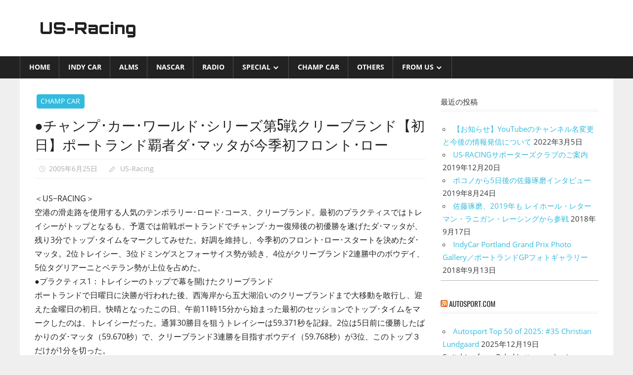

--- FILE ---
content_type: text/html; charset=UTF-8
request_url: https://us-racing.net/champ-car/indycar-2005-353/
body_size: 11126
content:
<!DOCTYPE html>
<html lang="ja">

<head>
<meta charset="UTF-8">
<meta name="viewport" content="width=device-width, initial-scale=1">
<link rel="profile" href="http://gmpg.org/xfn/11">
<link rel="pingback" href="https://us-racing.net/xmlrpc.php">

<title>●チャンプ･カー･ワールド･シリーズ第5戦クリーブランド【初日】ポートランド覇者ダ･マッタが今季初フロント･ロー &#8211; US-Racing</title>
<meta name='robots' content='max-image-preview:large' />
<link rel="alternate" type="application/rss+xml" title="US-Racing &raquo; フィード" href="https://us-racing.net/feed/" />
<link rel="alternate" type="application/rss+xml" title="US-Racing &raquo; コメントフィード" href="https://us-racing.net/comments/feed/" />
<link rel="alternate" type="application/rss+xml" title="US-Racing &raquo; ●チャンプ･カー･ワールド･シリーズ第5戦クリーブランド【初日】ポートランド覇者ダ･マッタが今季初フロント･ロー のコメントのフィード" href="https://us-racing.net/champ-car/indycar-2005-353/feed/" />
<script type="text/javascript">
window._wpemojiSettings = {"baseUrl":"https:\/\/s.w.org\/images\/core\/emoji\/14.0.0\/72x72\/","ext":".png","svgUrl":"https:\/\/s.w.org\/images\/core\/emoji\/14.0.0\/svg\/","svgExt":".svg","source":{"concatemoji":"https:\/\/us-racing.net\/wp-includes\/js\/wp-emoji-release.min.js?ver=6.3.7"}};
/*! This file is auto-generated */
!function(i,n){var o,s,e;function c(e){try{var t={supportTests:e,timestamp:(new Date).valueOf()};sessionStorage.setItem(o,JSON.stringify(t))}catch(e){}}function p(e,t,n){e.clearRect(0,0,e.canvas.width,e.canvas.height),e.fillText(t,0,0);var t=new Uint32Array(e.getImageData(0,0,e.canvas.width,e.canvas.height).data),r=(e.clearRect(0,0,e.canvas.width,e.canvas.height),e.fillText(n,0,0),new Uint32Array(e.getImageData(0,0,e.canvas.width,e.canvas.height).data));return t.every(function(e,t){return e===r[t]})}function u(e,t,n){switch(t){case"flag":return n(e,"\ud83c\udff3\ufe0f\u200d\u26a7\ufe0f","\ud83c\udff3\ufe0f\u200b\u26a7\ufe0f")?!1:!n(e,"\ud83c\uddfa\ud83c\uddf3","\ud83c\uddfa\u200b\ud83c\uddf3")&&!n(e,"\ud83c\udff4\udb40\udc67\udb40\udc62\udb40\udc65\udb40\udc6e\udb40\udc67\udb40\udc7f","\ud83c\udff4\u200b\udb40\udc67\u200b\udb40\udc62\u200b\udb40\udc65\u200b\udb40\udc6e\u200b\udb40\udc67\u200b\udb40\udc7f");case"emoji":return!n(e,"\ud83e\udef1\ud83c\udffb\u200d\ud83e\udef2\ud83c\udfff","\ud83e\udef1\ud83c\udffb\u200b\ud83e\udef2\ud83c\udfff")}return!1}function f(e,t,n){var r="undefined"!=typeof WorkerGlobalScope&&self instanceof WorkerGlobalScope?new OffscreenCanvas(300,150):i.createElement("canvas"),a=r.getContext("2d",{willReadFrequently:!0}),o=(a.textBaseline="top",a.font="600 32px Arial",{});return e.forEach(function(e){o[e]=t(a,e,n)}),o}function t(e){var t=i.createElement("script");t.src=e,t.defer=!0,i.head.appendChild(t)}"undefined"!=typeof Promise&&(o="wpEmojiSettingsSupports",s=["flag","emoji"],n.supports={everything:!0,everythingExceptFlag:!0},e=new Promise(function(e){i.addEventListener("DOMContentLoaded",e,{once:!0})}),new Promise(function(t){var n=function(){try{var e=JSON.parse(sessionStorage.getItem(o));if("object"==typeof e&&"number"==typeof e.timestamp&&(new Date).valueOf()<e.timestamp+604800&&"object"==typeof e.supportTests)return e.supportTests}catch(e){}return null}();if(!n){if("undefined"!=typeof Worker&&"undefined"!=typeof OffscreenCanvas&&"undefined"!=typeof URL&&URL.createObjectURL&&"undefined"!=typeof Blob)try{var e="postMessage("+f.toString()+"("+[JSON.stringify(s),u.toString(),p.toString()].join(",")+"));",r=new Blob([e],{type:"text/javascript"}),a=new Worker(URL.createObjectURL(r),{name:"wpTestEmojiSupports"});return void(a.onmessage=function(e){c(n=e.data),a.terminate(),t(n)})}catch(e){}c(n=f(s,u,p))}t(n)}).then(function(e){for(var t in e)n.supports[t]=e[t],n.supports.everything=n.supports.everything&&n.supports[t],"flag"!==t&&(n.supports.everythingExceptFlag=n.supports.everythingExceptFlag&&n.supports[t]);n.supports.everythingExceptFlag=n.supports.everythingExceptFlag&&!n.supports.flag,n.DOMReady=!1,n.readyCallback=function(){n.DOMReady=!0}}).then(function(){return e}).then(function(){var e;n.supports.everything||(n.readyCallback(),(e=n.source||{}).concatemoji?t(e.concatemoji):e.wpemoji&&e.twemoji&&(t(e.twemoji),t(e.wpemoji)))}))}((window,document),window._wpemojiSettings);
</script>
<style type="text/css">
img.wp-smiley,
img.emoji {
	display: inline !important;
	border: none !important;
	box-shadow: none !important;
	height: 1em !important;
	width: 1em !important;
	margin: 0 0.07em !important;
	vertical-align: -0.1em !important;
	background: none !important;
	padding: 0 !important;
}
</style>
	<link rel='stylesheet' id='worldstar-custom-fonts-css' href='https://us-racing.net/wp-content/themes/worldstar/assets/css/custom-fonts.css?ver=20180413' type='text/css' media='all' />
<link rel='stylesheet' id='wp-block-library-css' href='https://us-racing.net/wp-includes/css/dist/block-library/style.min.css?ver=6.3.7' type='text/css' media='all' />
<style id='classic-theme-styles-inline-css' type='text/css'>
/*! This file is auto-generated */
.wp-block-button__link{color:#fff;background-color:#32373c;border-radius:9999px;box-shadow:none;text-decoration:none;padding:calc(.667em + 2px) calc(1.333em + 2px);font-size:1.125em}.wp-block-file__button{background:#32373c;color:#fff;text-decoration:none}
</style>
<style id='global-styles-inline-css' type='text/css'>
body{--wp--preset--color--black: #222222;--wp--preset--color--cyan-bluish-gray: #abb8c3;--wp--preset--color--white: #ffffff;--wp--preset--color--pale-pink: #f78da7;--wp--preset--color--vivid-red: #cf2e2e;--wp--preset--color--luminous-vivid-orange: #ff6900;--wp--preset--color--luminous-vivid-amber: #fcb900;--wp--preset--color--light-green-cyan: #7bdcb5;--wp--preset--color--vivid-green-cyan: #00d084;--wp--preset--color--pale-cyan-blue: #8ed1fc;--wp--preset--color--vivid-cyan-blue: #0693e3;--wp--preset--color--vivid-purple: #9b51e0;--wp--preset--color--primary: #33bbdd;--wp--preset--color--light-gray: #f0f0f0;--wp--preset--color--dark-gray: #777777;--wp--preset--gradient--vivid-cyan-blue-to-vivid-purple: linear-gradient(135deg,rgba(6,147,227,1) 0%,rgb(155,81,224) 100%);--wp--preset--gradient--light-green-cyan-to-vivid-green-cyan: linear-gradient(135deg,rgb(122,220,180) 0%,rgb(0,208,130) 100%);--wp--preset--gradient--luminous-vivid-amber-to-luminous-vivid-orange: linear-gradient(135deg,rgba(252,185,0,1) 0%,rgba(255,105,0,1) 100%);--wp--preset--gradient--luminous-vivid-orange-to-vivid-red: linear-gradient(135deg,rgba(255,105,0,1) 0%,rgb(207,46,46) 100%);--wp--preset--gradient--very-light-gray-to-cyan-bluish-gray: linear-gradient(135deg,rgb(238,238,238) 0%,rgb(169,184,195) 100%);--wp--preset--gradient--cool-to-warm-spectrum: linear-gradient(135deg,rgb(74,234,220) 0%,rgb(151,120,209) 20%,rgb(207,42,186) 40%,rgb(238,44,130) 60%,rgb(251,105,98) 80%,rgb(254,248,76) 100%);--wp--preset--gradient--blush-light-purple: linear-gradient(135deg,rgb(255,206,236) 0%,rgb(152,150,240) 100%);--wp--preset--gradient--blush-bordeaux: linear-gradient(135deg,rgb(254,205,165) 0%,rgb(254,45,45) 50%,rgb(107,0,62) 100%);--wp--preset--gradient--luminous-dusk: linear-gradient(135deg,rgb(255,203,112) 0%,rgb(199,81,192) 50%,rgb(65,88,208) 100%);--wp--preset--gradient--pale-ocean: linear-gradient(135deg,rgb(255,245,203) 0%,rgb(182,227,212) 50%,rgb(51,167,181) 100%);--wp--preset--gradient--electric-grass: linear-gradient(135deg,rgb(202,248,128) 0%,rgb(113,206,126) 100%);--wp--preset--gradient--midnight: linear-gradient(135deg,rgb(2,3,129) 0%,rgb(40,116,252) 100%);--wp--preset--font-size--small: 13px;--wp--preset--font-size--medium: 20px;--wp--preset--font-size--large: 36px;--wp--preset--font-size--x-large: 42px;--wp--preset--spacing--20: 0.44rem;--wp--preset--spacing--30: 0.67rem;--wp--preset--spacing--40: 1rem;--wp--preset--spacing--50: 1.5rem;--wp--preset--spacing--60: 2.25rem;--wp--preset--spacing--70: 3.38rem;--wp--preset--spacing--80: 5.06rem;--wp--preset--shadow--natural: 6px 6px 9px rgba(0, 0, 0, 0.2);--wp--preset--shadow--deep: 12px 12px 50px rgba(0, 0, 0, 0.4);--wp--preset--shadow--sharp: 6px 6px 0px rgba(0, 0, 0, 0.2);--wp--preset--shadow--outlined: 6px 6px 0px -3px rgba(255, 255, 255, 1), 6px 6px rgba(0, 0, 0, 1);--wp--preset--shadow--crisp: 6px 6px 0px rgba(0, 0, 0, 1);}:where(.is-layout-flex){gap: 0.5em;}:where(.is-layout-grid){gap: 0.5em;}body .is-layout-flow > .alignleft{float: left;margin-inline-start: 0;margin-inline-end: 2em;}body .is-layout-flow > .alignright{float: right;margin-inline-start: 2em;margin-inline-end: 0;}body .is-layout-flow > .aligncenter{margin-left: auto !important;margin-right: auto !important;}body .is-layout-constrained > .alignleft{float: left;margin-inline-start: 0;margin-inline-end: 2em;}body .is-layout-constrained > .alignright{float: right;margin-inline-start: 2em;margin-inline-end: 0;}body .is-layout-constrained > .aligncenter{margin-left: auto !important;margin-right: auto !important;}body .is-layout-constrained > :where(:not(.alignleft):not(.alignright):not(.alignfull)){max-width: var(--wp--style--global--content-size);margin-left: auto !important;margin-right: auto !important;}body .is-layout-constrained > .alignwide{max-width: var(--wp--style--global--wide-size);}body .is-layout-flex{display: flex;}body .is-layout-flex{flex-wrap: wrap;align-items: center;}body .is-layout-flex > *{margin: 0;}body .is-layout-grid{display: grid;}body .is-layout-grid > *{margin: 0;}:where(.wp-block-columns.is-layout-flex){gap: 2em;}:where(.wp-block-columns.is-layout-grid){gap: 2em;}:where(.wp-block-post-template.is-layout-flex){gap: 1.25em;}:where(.wp-block-post-template.is-layout-grid){gap: 1.25em;}.has-black-color{color: var(--wp--preset--color--black) !important;}.has-cyan-bluish-gray-color{color: var(--wp--preset--color--cyan-bluish-gray) !important;}.has-white-color{color: var(--wp--preset--color--white) !important;}.has-pale-pink-color{color: var(--wp--preset--color--pale-pink) !important;}.has-vivid-red-color{color: var(--wp--preset--color--vivid-red) !important;}.has-luminous-vivid-orange-color{color: var(--wp--preset--color--luminous-vivid-orange) !important;}.has-luminous-vivid-amber-color{color: var(--wp--preset--color--luminous-vivid-amber) !important;}.has-light-green-cyan-color{color: var(--wp--preset--color--light-green-cyan) !important;}.has-vivid-green-cyan-color{color: var(--wp--preset--color--vivid-green-cyan) !important;}.has-pale-cyan-blue-color{color: var(--wp--preset--color--pale-cyan-blue) !important;}.has-vivid-cyan-blue-color{color: var(--wp--preset--color--vivid-cyan-blue) !important;}.has-vivid-purple-color{color: var(--wp--preset--color--vivid-purple) !important;}.has-black-background-color{background-color: var(--wp--preset--color--black) !important;}.has-cyan-bluish-gray-background-color{background-color: var(--wp--preset--color--cyan-bluish-gray) !important;}.has-white-background-color{background-color: var(--wp--preset--color--white) !important;}.has-pale-pink-background-color{background-color: var(--wp--preset--color--pale-pink) !important;}.has-vivid-red-background-color{background-color: var(--wp--preset--color--vivid-red) !important;}.has-luminous-vivid-orange-background-color{background-color: var(--wp--preset--color--luminous-vivid-orange) !important;}.has-luminous-vivid-amber-background-color{background-color: var(--wp--preset--color--luminous-vivid-amber) !important;}.has-light-green-cyan-background-color{background-color: var(--wp--preset--color--light-green-cyan) !important;}.has-vivid-green-cyan-background-color{background-color: var(--wp--preset--color--vivid-green-cyan) !important;}.has-pale-cyan-blue-background-color{background-color: var(--wp--preset--color--pale-cyan-blue) !important;}.has-vivid-cyan-blue-background-color{background-color: var(--wp--preset--color--vivid-cyan-blue) !important;}.has-vivid-purple-background-color{background-color: var(--wp--preset--color--vivid-purple) !important;}.has-black-border-color{border-color: var(--wp--preset--color--black) !important;}.has-cyan-bluish-gray-border-color{border-color: var(--wp--preset--color--cyan-bluish-gray) !important;}.has-white-border-color{border-color: var(--wp--preset--color--white) !important;}.has-pale-pink-border-color{border-color: var(--wp--preset--color--pale-pink) !important;}.has-vivid-red-border-color{border-color: var(--wp--preset--color--vivid-red) !important;}.has-luminous-vivid-orange-border-color{border-color: var(--wp--preset--color--luminous-vivid-orange) !important;}.has-luminous-vivid-amber-border-color{border-color: var(--wp--preset--color--luminous-vivid-amber) !important;}.has-light-green-cyan-border-color{border-color: var(--wp--preset--color--light-green-cyan) !important;}.has-vivid-green-cyan-border-color{border-color: var(--wp--preset--color--vivid-green-cyan) !important;}.has-pale-cyan-blue-border-color{border-color: var(--wp--preset--color--pale-cyan-blue) !important;}.has-vivid-cyan-blue-border-color{border-color: var(--wp--preset--color--vivid-cyan-blue) !important;}.has-vivid-purple-border-color{border-color: var(--wp--preset--color--vivid-purple) !important;}.has-vivid-cyan-blue-to-vivid-purple-gradient-background{background: var(--wp--preset--gradient--vivid-cyan-blue-to-vivid-purple) !important;}.has-light-green-cyan-to-vivid-green-cyan-gradient-background{background: var(--wp--preset--gradient--light-green-cyan-to-vivid-green-cyan) !important;}.has-luminous-vivid-amber-to-luminous-vivid-orange-gradient-background{background: var(--wp--preset--gradient--luminous-vivid-amber-to-luminous-vivid-orange) !important;}.has-luminous-vivid-orange-to-vivid-red-gradient-background{background: var(--wp--preset--gradient--luminous-vivid-orange-to-vivid-red) !important;}.has-very-light-gray-to-cyan-bluish-gray-gradient-background{background: var(--wp--preset--gradient--very-light-gray-to-cyan-bluish-gray) !important;}.has-cool-to-warm-spectrum-gradient-background{background: var(--wp--preset--gradient--cool-to-warm-spectrum) !important;}.has-blush-light-purple-gradient-background{background: var(--wp--preset--gradient--blush-light-purple) !important;}.has-blush-bordeaux-gradient-background{background: var(--wp--preset--gradient--blush-bordeaux) !important;}.has-luminous-dusk-gradient-background{background: var(--wp--preset--gradient--luminous-dusk) !important;}.has-pale-ocean-gradient-background{background: var(--wp--preset--gradient--pale-ocean) !important;}.has-electric-grass-gradient-background{background: var(--wp--preset--gradient--electric-grass) !important;}.has-midnight-gradient-background{background: var(--wp--preset--gradient--midnight) !important;}.has-small-font-size{font-size: var(--wp--preset--font-size--small) !important;}.has-medium-font-size{font-size: var(--wp--preset--font-size--medium) !important;}.has-large-font-size{font-size: var(--wp--preset--font-size--large) !important;}.has-x-large-font-size{font-size: var(--wp--preset--font-size--x-large) !important;}
.wp-block-navigation a:where(:not(.wp-element-button)){color: inherit;}
:where(.wp-block-post-template.is-layout-flex){gap: 1.25em;}:where(.wp-block-post-template.is-layout-grid){gap: 1.25em;}
:where(.wp-block-columns.is-layout-flex){gap: 2em;}:where(.wp-block-columns.is-layout-grid){gap: 2em;}
.wp-block-pullquote{font-size: 1.5em;line-height: 1.6;}
</style>
<link rel='stylesheet' id='contact-form-7-css' href='https://us-racing.net/wp-content/plugins/contact-form-7/includes/css/styles.css?ver=5.8.2' type='text/css' media='all' />
<link rel='stylesheet' id='parent-style-css' href='https://us-racing.net/wp-content/themes/worldstar/style.css?ver=6.3.7' type='text/css' media='all' />
<link rel='stylesheet' id='child-style-css' href='https://us-racing.net/wp-content/themes/worldstar-child/style.css?ver=6.3.7' type='text/css' media='all' />
<link rel='stylesheet' id='worldstar-stylesheet-css' href='https://us-racing.net/wp-content/themes/worldstar-child/style.css?ver=1.0' type='text/css' media='all' />
<style id='worldstar-stylesheet-inline-css' type='text/css'>
.site-description { position: absolute; clip: rect(1px, 1px, 1px, 1px); width: 1px; height: 1px; overflow: hidden; }
</style>
<link rel='stylesheet' id='genericons-css' href='https://us-racing.net/wp-content/themes/worldstar/assets/genericons/genericons.css?ver=3.4.1' type='text/css' media='all' />
<link rel='stylesheet' id='themezee-related-posts-css' href='https://us-racing.net/wp-content/themes/worldstar/assets/css/themezee-related-posts.css?ver=20160421' type='text/css' media='all' />
<!--[if lt IE 9]>
<script type='text/javascript' src='https://us-racing.net/wp-content/themes/worldstar/assets/js/html5shiv.min.js?ver=3.7.3' id='html5shiv-js'></script>
<![endif]-->
<script type='text/javascript' src='https://us-racing.net/wp-includes/js/jquery/jquery.min.js?ver=3.7.0' id='jquery-core-js'></script>
<script type='text/javascript' src='https://us-racing.net/wp-includes/js/jquery/jquery-migrate.min.js?ver=3.4.1' id='jquery-migrate-js'></script>
<script type='text/javascript' id='worldstar-jquery-navigation-js-extra'>
/* <![CDATA[ */
var worldstar_menu_title = {"text":"\u30e1\u30cb\u30e5\u30fc"};
/* ]]> */
</script>
<script type='text/javascript' src='https://us-racing.net/wp-content/themes/worldstar/assets/js/navigation.js?ver=20210324' id='worldstar-jquery-navigation-js'></script>
<link rel="https://api.w.org/" href="https://us-racing.net/wp-json/" /><link rel="alternate" type="application/json" href="https://us-racing.net/wp-json/wp/v2/posts/7751" /><link rel="EditURI" type="application/rsd+xml" title="RSD" href="https://us-racing.net/xmlrpc.php?rsd" />
<meta name="generator" content="WordPress 6.3.7" />
<link rel="canonical" href="https://us-racing.net/champ-car/indycar-2005-353/" />
<link rel='shortlink' href='https://us-racing.net/?p=7751' />
<link rel="alternate" type="application/json+oembed" href="https://us-racing.net/wp-json/oembed/1.0/embed?url=https%3A%2F%2Fus-racing.net%2Fchamp-car%2Findycar-2005-353%2F" />
<link rel="alternate" type="text/xml+oembed" href="https://us-racing.net/wp-json/oembed/1.0/embed?url=https%3A%2F%2Fus-racing.net%2Fchamp-car%2Findycar-2005-353%2F&#038;format=xml" />
<!-- start google fonts -->
<link rel="preconnect" href="https://fonts.googleapis.com">
<link rel="preconnect" href="https://fonts.gstatic.com" crossorigin>
<link href="https://fonts.googleapis.com/css2?family=Orbitron:wght@900&display=swap" rel="stylesheet">
<!-- end google fonts -->
</head>

<body class="post-template-default single single-post postid-7751 single-format-standard wp-embed-responsive post-layout-columns">

	<div id="page" class="hfeed site">

		<a class="skip-link screen-reader-text" href="#content">コンテンツへスキップ</a>

		
		<header id="masthead" class="site-header clearfix" role="banner">

			<div class="header-main container clearfix">

				<div id="logo" class="site-branding clearfix">

										
			<p class="site-title"><a href="https://us-racing.net/" rel="home">US-Racing</a></p>

							
			<p class="site-description">アメリカンモータースポーツ最新情報</p>

		
				</div><!-- .site-branding -->

				<div class="header-widgets clearfix">

					
				</div><!-- .header-widgets -->


			</div><!-- .header-main -->

			<div id="main-navigation-wrap" class="primary-navigation-wrap">

				<nav id="main-navigation" class="primary-navigation navigation container clearfix" role="navigation">
					<ul id="menu-mainmenu" class="main-navigation-menu"><li id="menu-item-12" class="menu-item menu-item-type-custom menu-item-object-custom menu-item-12"><a href="https://us-racing.net/index.php">Home</a></li>
<li id="menu-item-10479" class="menu-item menu-item-type-taxonomy menu-item-object-category menu-item-10479"><a href="https://us-racing.net/category/indy-car/">INDY CAR</a></li>
<li id="menu-item-10483" class="menu-item menu-item-type-taxonomy menu-item-object-category menu-item-10483"><a href="https://us-racing.net/category/alms/">ALMS</a></li>
<li id="menu-item-10481" class="menu-item menu-item-type-taxonomy menu-item-object-category menu-item-10481"><a href="https://us-racing.net/category/nascar/">NASCAR</a></li>
<li id="menu-item-10484" class="menu-item menu-item-type-taxonomy menu-item-object-category menu-item-10484"><a href="https://us-racing.net/category/radio/">Radio</a></li>
<li id="menu-item-10490" class="menu-item menu-item-type-taxonomy menu-item-object-category menu-item-has-children menu-item-10490"><a href="https://us-racing.net/category/special/">Special</a>
<ul class="sub-menu">
	<li id="menu-item-10491" class="menu-item menu-item-type-taxonomy menu-item-object-category menu-item-10491"><a href="https://us-racing.net/category/special/interview/">Interview</a></li>
	<li id="menu-item-10486" class="menu-item menu-item-type-taxonomy menu-item-object-category menu-item-10486"><a href="https://us-racing.net/category/special/roger-yasukawas/">Roger Yasukawa&#8217;s</a></li>
	<li id="menu-item-10485" class="menu-item menu-item-type-taxonomy menu-item-object-category menu-item-10485"><a href="https://us-racing.net/category/special/nobuyuki-arais/">Nobuyuki Arai&#8217;s</a></li>
	<li id="menu-item-10488" class="menu-item menu-item-type-taxonomy menu-item-object-category menu-item-10488"><a href="https://us-racing.net/category/special/kazuki-saitos/">Kazuki Saito&#8217;s</a></li>
	<li id="menu-item-10482" class="menu-item menu-item-type-taxonomy menu-item-object-category menu-item-10482"><a href="https://us-racing.net/category/special/4%e3%82%b3%e3%83%9e%e3%83%9e%e3%83%b3%e3%82%ac/">4コママンガ</a></li>
	<li id="menu-item-10817" class="menu-item menu-item-type-taxonomy menu-item-object-category menu-item-10817"><a href="https://us-racing.net/category/special/motegi-special/">Motegi Special</a></li>
	<li id="menu-item-10489" class="menu-item menu-item-type-taxonomy menu-item-object-category menu-item-10489"><a href="https://us-racing.net/category/special/%e3%82%a4%e3%83%a9%e3%82%b9%e3%83%88%e3%83%aa%e3%83%9d%e3%83%bc%e3%83%88/">イラストリポート</a></li>
</ul>
</li>
<li id="menu-item-10480" class="menu-item menu-item-type-taxonomy menu-item-object-category current-post-ancestor current-menu-parent current-post-parent menu-item-10480"><a href="https://us-racing.net/category/champ-car/">CHAMP CAR</a></li>
<li id="menu-item-10487" class="menu-item menu-item-type-taxonomy menu-item-object-category menu-item-10487"><a href="https://us-racing.net/category/others/">Others</a></li>
<li id="menu-item-10778" class="menu-item menu-item-type-taxonomy menu-item-object-category menu-item-has-children menu-item-10778"><a href="https://us-racing.net/category/forms/">from US</a>
<ul class="sub-menu">
	<li id="menu-item-10779" class="menu-item menu-item-type-taxonomy menu-item-object-category menu-item-10779"><a href="https://us-racing.net/category/forms/hiroshi-nakajima/">Hiroshi Nakajima</a></li>
	<li id="menu-item-10781" class="menu-item menu-item-type-taxonomy menu-item-object-category menu-item-10781"><a href="https://us-racing.net/category/forms/kazuki-saito/">Kazuki Saito</a></li>
	<li id="menu-item-10780" class="menu-item menu-item-type-taxonomy menu-item-object-category menu-item-10780"><a href="https://us-racing.net/category/forms/hiroyuki-saito/">Hiroyuki Saito</a></li>
	<li id="menu-item-10782" class="menu-item menu-item-type-taxonomy menu-item-object-category menu-item-10782"><a href="https://us-racing.net/category/forms/keita-kawai/">Keita Kawai</a></li>
</ul>
</li>
</ul>				</nav><!-- #main-navigation -->

			</div>

		</header><!-- #masthead -->

		
		
		<div id="content" class="site-content container clearfix">

	<section id="primary" class="content-area">
		<main id="main" class="site-main" role="main">
				
		
<article id="post-7751" class="post-7751 post type-post status-publish format-standard hentry category-champ-car">

	<div class="post-image">

		
		
		<div class="entry-categories clearfix">

			<span class="meta-category">
				<a href="https://us-racing.net/category/champ-car/" rel="category tag">CHAMP CAR</a>			</span>

		</div><!-- .entry-categories -->

		
	</div>

	<header class="entry-header">

		<h1 class="entry-title">●チャンプ･カー･ワールド･シリーズ第5戦クリーブランド【初日】ポートランド覇者ダ･マッタが今季初フロント･ロー</h1>
		<div class="entry-meta"><span class="meta-date"><a href="https://us-racing.net/champ-car/indycar-2005-353/" title="2:06 PM" rel="bookmark"><time class="entry-date published updated" datetime="2005-06-25T14:06:45+09:00">2005年6月25日</time></a></span><span class="meta-author"> <span class="author vcard"><a class="url fn n" href="https://us-racing.net/author/hamamirai/" title="US-Racing のすべての投稿を表示" rel="author">US-Racing</a></span></span></div>
	</header><!-- .entry-header -->

	<div class="entry-content clearfix">

		<p>＜US−RACING＞<br />空港の滑走路を使用する人気のテンポラリー･ロード･コース、クリーブランド。最初のプラクティスではトレイシーがトップとなるも、予選では前戦ポートランドでチャンプ･カー復帰後の初優勝を遂げたダ･マッタが、残り3分でトップ･タイムをマークしてみせた。好調を維持し、今季初のフロント･ロー･スタートを決めたダ･マッタ。2位トレイシー、3位ドミンゲスとフォーサイス勢が続き、4位がクリーブランド2連勝中のボウデイ、5位タグリアーニとベテラン勢が上位を占めた。<br />●プラクティス1：トレイシーのトップで幕を開けたクリーブランド<br />ポートランドで日曜日に決勝が行われた後、西海岸から五大湖沿いのクリーブランドまで大移動を敢行し、迎えた金曜日の初日。快晴となったこの日、午前11時15分から始まった最初のセッションでトップ･タイムをマークしたのは、トレイシーだった。通算30勝目を狙うトレイシーは59.371秒を記録。2位は5日前に優勝したばかりのダ･マッタ（59.670秒）で、クリーブランド3連勝を目指すボウデイ（59.768秒）が3位、このトップ３だけが1分を切った。<br />●プラクティス2：トレイシーとダ･マッタが58秒台に入れる<br />照りつける太陽で気温は32度を超え、予選前の最終調整を行う15分間のプラクティスが始まった。午後3時にグリーン･フラッグとなり、好調な仕上がりを見せるトレイシーが58秒台に突入する。58.811秒で朝のセッションに続く連続トップとなり、トレイシーの背後にはまたしてもダ･マッタで58.887秒。この二人だけが58秒台を記録し、3位はドミンゲスの59.262秒とフォーサイス勢が揃って上位に進出した。<br />●予選：残り3分でダ･マッタが逆転、初のフロントロー<br />午後3時26分から始まった初日の予選。開始から14分後、絶好調のトレイシーがこれまでのタイムを上回る58.725秒をマークし、その翌周には58.440秒までタイムを更新する。3時44分、前戦ポートランドで初ポール･ポジションを獲得したウイルソンも58秒台に入れる58.875秒を記録して2番手に上がったが、その2分後にプラクティスで2位だったダ･マッタが58.651秒を出し、ウイルソンとポジションを交代した。<br />2003年と2002年のチャンピオンが並んだところへ、3時47分、2004年の王者ボウデイが58.576秒を出して2番手に浮上。一瞬順位を落としたダ･マッタだったが、1分後に58.442秒とトレイシーに0.002秒差まで迫り、ボウデイを上回った。チャンピオンたちによる激しいタイムアタックの応酬となったクリーブランド。セッションはいよいよ終盤を向かえ、ゴールまで残り3分となった3時57分、勢いに乗るダ･マッタが58.436秒を叩き出してトレイシーを凌ぎ、トップに躍進。スタンドから大歓声が上がる。<br />ウイルソンがスピンしてストールしたことにより、3時59分に赤旗とチェッカーが同時に振られ、セッションが終了。白熱した予選をダ･マッタが制し、今季初のフロント･ローと1ポイントを獲得してランキング3位タイに並ぶ。2位は残り3分前までトップだったトレイシーが入り、3位にはチームメイトのドミンゲスが続くなど、フォーサイスの好調ぶりも際立った。終盤の逆転もさることながら、予選12位までが0.999秒ないに入る接戦となったことも見逃せない。</p>

		
	</div><!-- .entry-content -->

	<footer class="entry-footer">

				
	<nav class="navigation post-navigation" aria-label="投稿">
		<h2 class="screen-reader-text">投稿ナビゲーション</h2>
		<div class="nav-links"><div class="nav-previous"><a href="https://us-racing.net/indy-car/indycar-2005-352/" rel="prev"><span class="screen-reader-text">前の記事:</span>松浦孝亮、インディカー・シリーズ初勝利を目指し、シーズンいちの難コース、リッチモンドの0.75マイルオーバルに挑む</a></div><div class="nav-next"><a href="https://us-racing.net/indy-car/indycar-2005-354/" rel="next"><span class="screen-reader-text">次の記事:</span>●インディ･カー･シリーズ第7戦リッチモンド【初日】ホーニッシュJr.が今季2度目のポール･ポジション</a></div></div>
	</nav>
	</footer><!-- .entry-footer -->

</article>

<div id="comments" class="comments-area">

	
	
	
	
</div><!-- #comments -->
		
		</main><!-- #main -->
	</section><!-- #primary -->
	
	
	<section id="secondary" class="sidebar widget-area clearfix" role="complementary">

		
		<aside id="recent-posts-3" class="widget widget_recent_entries clearfix">
		<div class="widget-header"><h3 class="widget-title">最近の投稿</h3></div>
		<ul>
											<li>
					<a href="https://us-racing.net/others/youtube-changed/">【お知らせ】YouTubeのチャンネル名変更と今後の情報発信について</a>
											<span class="post-date">2022年3月5日</span>
									</li>
											<li>
					<a href="https://us-racing.net/indy-car/us-racing-supporters-club/">US-RACINGサポーターズクラブのご案内</a>
											<span class="post-date">2019年12月20日</span>
									</li>
											<li>
					<a href="https://us-racing.net/indy-car/pocono-takuma/">ポコノから5日後の佐藤琢磨インタビュー</a>
											<span class="post-date">2019年8月24日</span>
									</li>
											<li>
					<a href="https://us-racing.net/indy-car/indycar-2018-3433/">佐藤琢磨、2019年も レイホール・レターマン・ラニガン・レーシングから参戦</a>
											<span class="post-date">2018年9月17日</span>
									</li>
											<li>
					<a href="https://us-racing.net/indy-car/indycar-2018-3432/">IndyCar Portland Grand Prix Photo Gallery／ポートランドGPフォトギャラリー</a>
											<span class="post-date">2018年9月13日</span>
									</li>
					</ul>

		</aside><aside id="rss-4" class="widget widget_rss clearfix"><div class="widget-header"><h3 class="widget-title"><a class="rsswidget rss-widget-feed" href="https://www.autosport.com/rss/feed/indycar"><img class="rss-widget-icon" style="border:0" width="14" height="14" src="https://us-racing.net/wp-includes/images/rss.png" alt="RSS" loading="lazy" /></a> <a class="rsswidget rss-widget-title" href="https://www.autosport.com/indycar/news/?utm_source=RSS&#038;utm_medium=referral&#038;utm_campaign=RSS-INDYCAR&#038;utm_term=News&#038;utm_content=uk">autosport.com</a></h3></div><ul><li><a class='rsswidget' href='https://www.autosport.com/general/news/autosport-top-50-of-2025-35-christian-lundgaard/10785298/?utm_source=RSS&#038;utm_medium=referral&#038;utm_campaign=RSS-INDYCAR&#038;utm_term=News&#038;utm_content=uk'>Autosport Top 50 of 2025: #35 Christian Lundgaard</a> <span class="rss-date">2025年12月19日</span><div class="rssSummary">Switching from Rahal Letterman Lanigan Racing to McLare [&hellip;]</div></li><li><a class='rsswidget' href='https://www.autosport.com/general/news/autosport-top-50-of-2025-29-kyle-kirkwood/10785307/?utm_source=RSS&#038;utm_medium=referral&#038;utm_campaign=RSS-INDYCAR&#038;utm_term=News&#038;utm_content=uk'>Autosport Top 50 of 2025: #29 Kyle Kirkwood</a> <span class="rss-date">2025年12月19日</span><div class="rssSummary">In a year when the spotlight was on team-mate Colton He [&hellip;]</div></li><li><a class='rsswidget' href='https://www.autosport.com/general/news/autosport-top-50-of-2025-23-pato-oward/10785391/?utm_source=RSS&#038;utm_medium=referral&#038;utm_campaign=RSS-INDYCAR&#038;utm_term=News&#038;utm_content=uk'>Autosport Top 50 of 2025: #23 Pato O&#039;Ward</a> <span class="rss-date">2025年12月19日</span><div class="rssSummary">As a driver, Pato O’Ward remains an enigma. He appears  [&hellip;]</div></li><li><a class='rsswidget' href='https://www.autosport.com/general/news/autosport-top-50-of-2025-3-alex-palou/10785438/?utm_source=RSS&#038;utm_medium=referral&#038;utm_campaign=RSS-INDYCAR&#038;utm_term=News&#038;utm_content=uk'>Autosport Top 50 of 2025: #3 Alex Palou</a> <span class="rss-date">2025年12月19日</span><div class="rssSummary">A year ago, Alex Palou’s Autosport Top 50 entry reporte [&hellip;]</div></li><li><a class='rsswidget' href='https://www.autosport.com/indycar/news/indycar-2026-independent-officiating-system/10784189/?utm_source=RSS&#038;utm_medium=referral&#038;utm_campaign=RSS-INDYCAR&#038;utm_term=News&#038;utm_content=uk'>IndyCar to introduce independent officiating system</a> <span class="rss-date">2025年12月11日</span><div class="rssSummary">The IndyCar Series will have an independent officiating [&hellip;]</div></li><li><a class='rsswidget' href='https://www.autosport.com/indycar/news/heres-indycars-new-superlicence-points-allocation-from-the-fia/10783904/?utm_source=RSS&#038;utm_medium=referral&#038;utm_campaign=RSS-INDYCAR&#038;utm_term=News&#038;utm_content=uk'>FIA changes IndyCar’s superlicence points allocation</a> <span class="rss-date">2025年12月10日</span><div class="rssSummary">The FIA has released a new superlicence points allocati [&hellip;]</div></li><li><a class='rsswidget' href='https://www.autosport.com/f1/news/schumacher-reveals-cadillac-f1-talks-before-indycar-move/10779868/?utm_source=RSS&#038;utm_medium=referral&#038;utm_campaign=RSS-INDYCAR&#038;utm_term=News&#038;utm_content=uk'>Schumacher reveals Cadillac F1 talks before IndyCar move</a> <span class="rss-date">2025年11月26日</span><div class="rssSummary">Mick Schumacher has made no secret of his desire to mak [&hellip;]</div></li><li><a class='rsswidget' href='https://www.autosport.com/indycar/news/schumacher-makes-indycar-switch-for-2026/10779522/?utm_source=RSS&#038;utm_medium=referral&#038;utm_campaign=RSS-INDYCAR&#038;utm_term=News&#038;utm_content=uk'>Schumacher makes IndyCar switch for 2026</a> <span class="rss-date">2025年11月24日</span><div class="rssSummary">Former Formula 1 driver Mick Schumacher will contest th [&hellip;]</div></li><li><a class='rsswidget' href='https://www.autosport.com/indycar/news/prema-evaluating-different-solutions-for-indycar-2026-amid-financial-trouble/10777649/?utm_source=RSS&#038;utm_medium=referral&#038;utm_campaign=RSS-INDYCAR&#038;utm_term=News&#038;utm_content=uk'>Prema &quot;evaluating different solutions&quot; for IndyCar 2026 amid financial trouble</a> <span class="rss-date">2025年11月18日</span><div class="rssSummary">Prema Racing boss Rene Rosin says the Italian outfit is [&hellip;]</div></li><li><a class='rsswidget' href='https://www.autosport.com/formula2/news/herta-foolish-to-expect-winning-f2-debut/10773487/?utm_source=RSS&#038;utm_medium=referral&#038;utm_campaign=RSS-INDYCAR&#038;utm_term=News&#038;utm_content=uk'>Herta would be “foolish” to expect winning F2 debut</a> <span class="rss-date">2025年11月3日</span><div class="rssSummary">IndyCar frontrunner Colton Herta is under no illusion t [&hellip;]</div></li></ul></aside>
	</section><!-- #secondary -->

	

	</div><!-- #content -->

	
	<div id="footer" class="footer-wrap">

		<footer id="colophon" class="site-footer container clearfix" role="contentinfo">
						<div id="footer-text" class="site-info">
				<div class="copyright">copyright © 1993-2026 <a href=https://us-racing.net/ class="imprint">US-Racing</a> All Rights Reserved.</div>
			</div><!-- .site-info -->
		</footer><!-- #colophon -->

	</div>

</div><!-- #page -->

<script type='text/javascript' src='https://us-racing.net/wp-content/plugins/contact-form-7/includes/swv/js/index.js?ver=5.8.2' id='swv-js'></script>
<script type='text/javascript' id='contact-form-7-js-extra'>
/* <![CDATA[ */
var wpcf7 = {"api":{"root":"https:\/\/us-racing.net\/wp-json\/","namespace":"contact-form-7\/v1"}};
/* ]]> */
</script>
<script type='text/javascript' src='https://us-racing.net/wp-content/plugins/contact-form-7/includes/js/index.js?ver=5.8.2' id='contact-form-7-js'></script>

</body>
</html>


--- FILE ---
content_type: text/css
request_url: https://us-racing.net/wp-content/themes/worldstar-child/style.css?ver=6.3.7
body_size: 459
content:
@charset "UTF-8";

/*!
Theme Name: worldstar Child
Description: worldstarの子テーマ
Theme URI: 
Author: 
Author URI: 
Template:   worldstar
Version:    1.0
*/

/************************************
** 子テーマ用のスタイルを書く
************************************/
/*必要ならばここにコードを書く*/
h1.site-title,
p.site-title {
	font-family: 'Orbitron', sans-serif;
}
body.page-id-11591 h1 {
	text-align: center;
}
.copyright{
	line-height: 1.2em;
	text-align: center;
}
/* Read more Link */
.more-link {
	background: #afafaf;
}
.more-link:hover,
.more-link:active {
	background: #7b7b7b;
}
.widget,
.widget-magazine-posts .type-post,
.type-post,
.type-page,
.type-attachment,
.pagination,
.infinite-scroll #infinite-handle span {
	padding-bottom: 0.5em;
	margin-bottom: 2em;
	border-bottom: 1px solid #b3b3b3;
}
/*
.post-layout-columns .post-wrapper .post-column {
	
	margin-bottom: 2em;
}
*/